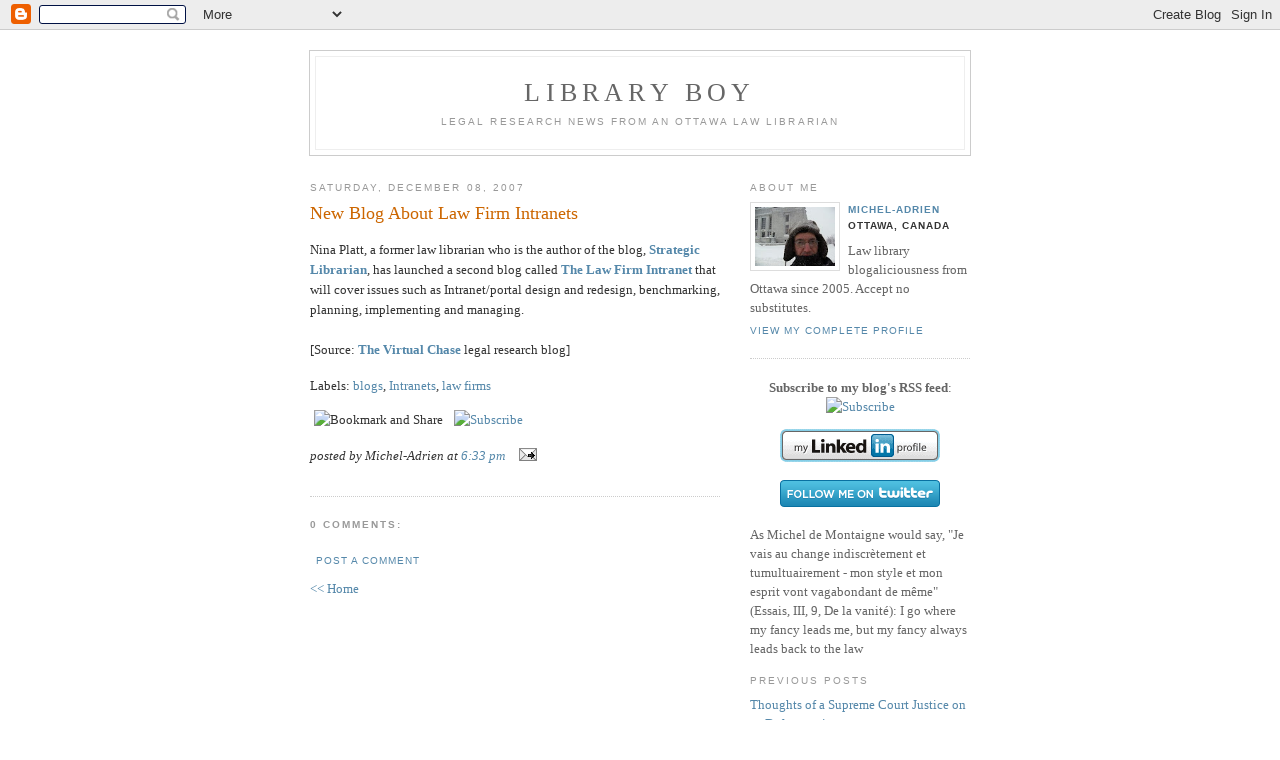

--- FILE ---
content_type: text/html; charset=UTF-8
request_url: https://micheladrien.blogspot.com/2007/12/new-blog-about-law-firm-intranets.html
body_size: 6398
content:
<!DOCTYPE html PUBLIC "-//W3C//DTD XHTML 1.0 Strict//EN" "http://www.w3.org/TR/xhtml1/DTD/xhtml1-strict.dtd">

<html xmlns="http://www.w3.org/1999/xhtml" xml:lang="en" lang="en">
<head>
  <title>Library Boy: New Blog About Law Firm Intranets</title>

  <script type="text/javascript">(function() { (function(){function b(g){this.t={};this.tick=function(h,m,f){var n=f!=void 0?f:(new Date).getTime();this.t[h]=[n,m];if(f==void 0)try{window.console.timeStamp("CSI/"+h)}catch(q){}};this.getStartTickTime=function(){return this.t.start[0]};this.tick("start",null,g)}var a;if(window.performance)var e=(a=window.performance.timing)&&a.responseStart;var p=e>0?new b(e):new b;window.jstiming={Timer:b,load:p};if(a){var c=a.navigationStart;c>0&&e>=c&&(window.jstiming.srt=e-c)}if(a){var d=window.jstiming.load;
c>0&&e>=c&&(d.tick("_wtsrt",void 0,c),d.tick("wtsrt_","_wtsrt",e),d.tick("tbsd_","wtsrt_"))}try{a=null,window.chrome&&window.chrome.csi&&(a=Math.floor(window.chrome.csi().pageT),d&&c>0&&(d.tick("_tbnd",void 0,window.chrome.csi().startE),d.tick("tbnd_","_tbnd",c))),a==null&&window.gtbExternal&&(a=window.gtbExternal.pageT()),a==null&&window.external&&(a=window.external.pageT,d&&c>0&&(d.tick("_tbnd",void 0,window.external.startE),d.tick("tbnd_","_tbnd",c))),a&&(window.jstiming.pt=a)}catch(g){}})();window.tickAboveFold=function(b){var a=0;if(b.offsetParent){do a+=b.offsetTop;while(b=b.offsetParent)}b=a;b<=750&&window.jstiming.load.tick("aft")};var k=!1;function l(){k||(k=!0,window.jstiming.load.tick("firstScrollTime"))}window.addEventListener?window.addEventListener("scroll",l,!1):window.attachEvent("onscroll",l);
 })();</script><script type="text/javascript">function a(){var b=window.location.href,c=b.split("?");switch(c.length){case 1:return b+"?m=1";case 2:return c[1].search("(^|&)m=")>=0?null:b+"&m=1";default:return null}}var d=navigator.userAgent;if(d.indexOf("Mobile")!=-1&&d.indexOf("WebKit")!=-1&&d.indexOf("iPad")==-1||d.indexOf("Opera Mini")!=-1||d.indexOf("IEMobile")!=-1){var e=a();e&&window.location.replace(e)};
</script><meta http-equiv="Content-Type" content="text/html; charset=UTF-8" />
<meta name="generator" content="Blogger" />
<link rel="icon" type="image/vnd.microsoft.icon" href="https://www.blogger.com/favicon.ico"/>
<link rel="alternate" type="application/atom+xml" title="Library Boy - Atom" href="https://micheladrien.blogspot.com/feeds/posts/default" />
<link rel="alternate" type="application/rss+xml" title="Library Boy - RSS" href="https://micheladrien.blogspot.com/feeds/posts/default?alt=rss" />
<link rel="service.post" type="application/atom+xml" title="Library Boy - Atom" href="https://www.blogger.com/feeds/11084634/posts/default" />
<link rel="alternate" type="application/atom+xml" title="Library Boy - Atom" href="https://micheladrien.blogspot.com/feeds/3310143080934217406/comments/default" />
<link rel="stylesheet" type="text/css" href="https://www.blogger.com/static/v1/v-css/1601750677-blog_controls.css"/>
<link rel="stylesheet" type="text/css" href="https://www.blogger.com/dyn-css/authorization.css?targetBlogID=11084634&zx=b9b18818-6c06-456c-b6df-fb6b558dfec4"/>


  <style type="text/css">
/*
-----------------------------------------------
Blogger Template Style
Name:     Minima
Designer: Douglas Bowman
URL:      www.stopdesign.com
Date:     26 Feb 2004
----------------------------------------------- */


body {
  background:#fff;
  margin:0;
  padding:40px 20px;
  font:x-small Georgia,Serif;
  text-align:center;
  color:#333;
  font-size/* */:/**/small;
  font-size: /**/small;
  }
a:link {
  color:#58a;
  text-decoration:none;
  }
a:visited {
  color:#969;
  text-decoration:none;
  }
a:hover {
  color:#c60;
  text-decoration:underline;
  }
a img {
  border-width:0;
  }


/* Header
----------------------------------------------- */
@media all {
  #header {
    width:660px;
    margin:0 auto 10px;
    border:1px solid #ccc;
    }
  }
@media handheld {
  #header {
    width:90%;
    }
  }
#blog-title {
  margin:5px 5px 0;
  padding:20px 20px .25em;
  border:1px solid #eee;
  border-width:1px 1px 0;
  font-size:200%;
  line-height:1.2em;
  font-weight:normal;
  color:#666;
  text-transform:uppercase;
  letter-spacing:.2em;
  }
#blog-title a {
  color:#666;
  text-decoration:none;
  }
#blog-title a:hover {
  color:#c60;
  }
#description {
  margin:0 5px 5px;
  padding:0 20px 20px;
  border:1px solid #eee;
  border-width:0 1px 1px;
  max-width:700px;
  font:78%/1.4em "Trebuchet MS",Trebuchet,Arial,Verdana,Sans-serif;
  text-transform:uppercase;
  letter-spacing:.2em;
  color:#999;
  }


/* Content
----------------------------------------------- */
@media all {
  #content {
    width:660px;
    margin:0 auto;
    padding:0;
    text-align:left;
    }
  #main {
    width:410px;
    float:left;
    }
  #sidebar {
    width:220px;
    float:right;
    }
  }
@media handheld {
  #content {
    width:90%;
    }
  #main {
    width:100%;
    float:none;
    }
  #sidebar {
    width:100%;
    float:none;
    }
  }

/* Headings
----------------------------------------------- */
h2 {
  margin:1.5em 0 .75em;
  font:78%/1.4em "Trebuchet MS",Trebuchet,Arial,Verdana,Sans-serif;
  text-transform:uppercase;
  letter-spacing:.2em;
  color:#999;
  }


/* Posts
----------------------------------------------- */
@media all {
  .date-header {
    margin:1.5em 0 .5em;
    }
  .post {
    margin:.5em 0 1.5em;
    border-bottom:1px dotted #ccc;
    padding-bottom:1.5em;
    }
  }
@media handheld {
  .date-header {
    padding:0 1.5em 0 1.5em;
    }
  .post {
    padding:0 1.5em 0 1.5em;
    }
  }
.post-title {
  margin:.25em 0 0;
  padding:0 0 4px;
  font-size:140%;
  font-weight:normal;
  line-height:1.4em;
  color:#c60;
  }
.post-title a, .post-title a:visited, .post-title strong {
  display:block;
  text-decoration:none;
  color:#c60;
  font-weight:normal;
  }
.post-title strong, .post-title a:hover {
  color:#333;
  }
.post div {
  margin:0 0 .75em;
  line-height:1.6em;
  }
p.post-footer {
  margin:-.25em 0 0;
  color:#ccc;
  }
.post-footer em, .comment-link {
  font:78%/1.4em "Trebuchet MS",Trebuchet,Arial,Verdana,Sans-serif;
  text-transform:uppercase;
  letter-spacing:.1em;
  }
.post-footer em {
  font-style:normal;
  color:#999;
  margin-right:.6em;
  }
.comment-link {
  margin-left:.6em;
  }
.post img {
  padding:4px;
  border:1px solid #ddd;
  }
.post blockquote {
  margin:1em 20px;
  }
.post blockquote p {
  margin:.75em 0;
  }


/* Comments
----------------------------------------------- */
#comments h4 {
  margin:1em 0;
  font:bold 78%/1.6em "Trebuchet MS",Trebuchet,Arial,Verdana,Sans-serif;
  text-transform:uppercase;
  letter-spacing:.2em;
  color:#999;
  }
#comments h4 strong {
  font-size:130%;
  }
#comments-block {
  margin:1em 0 1.5em;
  line-height:1.6em;
  }
#comments-block dt {
  margin:.5em 0;
  }
#comments-block dd {
  margin:.25em 0 0;
  }
#comments-block dd.comment-timestamp {
  margin:-.25em 0 2em;
  font:78%/1.4em "Trebuchet MS",Trebuchet,Arial,Verdana,Sans-serif;
  text-transform:uppercase;
  letter-spacing:.1em;
  }
#comments-block dd p {
  margin:0 0 .75em;
  }
.deleted-comment {
  font-style:italic;
  color:gray;
  }


/* Sidebar Content
----------------------------------------------- */
#sidebar ul {
  margin:0 0 1.5em;
  padding:0 0 1.5em;
  border-bottom:1px dotted #ccc;
  list-style:none;
  }
#sidebar li {
  margin:0;
  padding:0 0 .25em 15px;
  text-indent:-15px;
  line-height:1.5em;
  }
#sidebar p {
  color:#666;
  line-height:1.5em;
  }


/* Profile
----------------------------------------------- */
#profile-container {
  margin:0 0 1.5em;
  border-bottom:1px dotted #ccc;
  padding-bottom:1.5em;
  }
.profile-datablock {
  margin:.5em 0 .5em;
  }
.profile-img {
  display:inline;
  }
.profile-img img {
  float:left;
  padding:4px;
  border:1px solid #ddd;
  margin:0 8px 3px 0;
  }
.profile-data {
  margin:0;
  font:bold 78%/1.6em "Trebuchet MS",Trebuchet,Arial,Verdana,Sans-serif;
  text-transform:uppercase;
  letter-spacing:.1em;
  }
.profile-data strong {
  display:none;
  }
.profile-textblock {
  margin:0 0 .5em;
  }
.profile-link {
  margin:0;
  font:78%/1.4em "Trebuchet MS",Trebuchet,Arial,Verdana,Sans-serif;
  text-transform:uppercase;
  letter-spacing:.1em;
  }


/* Footer
----------------------------------------------- */
#footer {
  width:660px;
  clear:both;
  margin:0 auto;
  }
#footer hr {
  display:none;
  }
#footer p {
  margin:0;
  padding-top:15px;
  font:78%/1.6em "Trebuchet MS",Trebuchet,Verdana,Sans-serif;
  text-transform:uppercase;
  letter-spacing:.1em;
  }
  </style>

<meta name='google-adsense-platform-account' content='ca-host-pub-1556223355139109'/>
<meta name='google-adsense-platform-domain' content='blogspot.com'/>
<!-- --><style type="text/css">@import url(//www.blogger.com/static/v1/v-css/navbar/3334278262-classic.css);
div.b-mobile {display:none;}
</style>

</head>

<body><script type="text/javascript">
    function setAttributeOnload(object, attribute, val) {
      if(window.addEventListener) {
        window.addEventListener('load',
          function(){ object[attribute] = val; }, false);
      } else {
        window.attachEvent('onload', function(){ object[attribute] = val; });
      }
    }
  </script>
<div id="navbar-iframe-container"></div>
<script type="text/javascript" src="https://apis.google.com/js/platform.js"></script>
<script type="text/javascript">
      gapi.load("gapi.iframes:gapi.iframes.style.bubble", function() {
        if (gapi.iframes && gapi.iframes.getContext) {
          gapi.iframes.getContext().openChild({
              url: 'https://www.blogger.com/navbar/11084634?origin\x3dhttps://micheladrien.blogspot.com',
              where: document.getElementById("navbar-iframe-container"),
              id: "navbar-iframe"
          });
        }
      });
    </script>

<div id="header">

  <h1 id="blog-title">
    <a href="http://micheladrien.blogspot.com/">
	Library Boy
	</a>
  </h1>
  <p id="description">Legal research news from an Ottawa law librarian</p>

</div>

<!-- Begin #content -->
<div id="content">


<!-- Begin #main -->
<div id="main"><div id="main2">



    
  <h2 class="date-header">Saturday, December 08, 2007</h2>
  

  
     
  <!-- Begin .post -->
  <div class="post"><a name="3310143080934217406"></a>
         
    <h3 class="post-title">
	 
	 New Blog About Law Firm Intranets
	 
    </h3>
    

	         <div class="post-body">
	<div>
      <div style="clear:both;"></div><a>Nina Platt, a former law librarian who is the author of the blog, </a><a href="http://nlplatt.wordpress.com/" target="_blank"><span style="font-weight: bold;">Strategic Librarian</span></a>, has launched a second blog called <a style="font-weight: bold;" class="top" href="http://lawfirmintranet.wordpress.com/" target="_blank">The Law Firm  Intranet</a> that will cover issues such as Intranet/portal design and redesign, benchmarking, planning, implementing and managing.<br /><br />[Source: <a href="http://www.virtualchase.com/" implementing="" and="" managing=""><span style="font-weight: bold;">The Virtual Chase</span></a> legal research blog]<div style="clear:both; padding-bottom:0.25em"></div><p class="blogger-labels">Labels: <a rel='tag' href="http://micheladrien.blogspot.com/search/label/blogs">blogs</a>, <a rel='tag' href="http://micheladrien.blogspot.com/search/label/Intranets">Intranets</a>, <a rel='tag' href="http://micheladrien.blogspot.com/search/label/law%20firms">law firms</a></p>
    </div>
    </div>
    
    <p class="post-footer">

<!-- AddThis Button BEGIN -->
<div><a expr:addthis:title='data:post.title' expr:addthis:url='data:post.url' class='addthis_button'><img src="https://lh3.googleusercontent.com/blogger_img_proxy/AEn0k_u1WyIzqJLgYUu8WZnhge7Kp7G1gNy-rkcFJbN_kIq3PL57q06D2Lm-e0L_y9k2Hb8rCTZksHxCotRNaYwwDTo3h96MxWwLWdEuUvbFpoXVrH9VAnpn2g=s0-d" width="125" height="16" alt="Bookmark and Share" style="border:0"></a>
<script type="text/javascript" src="//s7.addthis.com/js/250/addthis_widget.js?pub=xa-4ab3b29e6c550577"></script><a href="http://www.addthis.com/feed.php?pub=xa-4ab3b4427b50a55a&amp;h1=http%3A%2F%2Ffeeds.feedburner.com%2FLibraryBoy&amp;t1=" onclick="return addthis_open(this, 'feed', 'http://feeds.feedburner.com/LibraryBoy')" alt="Subscribe using any feed reader!" target="_blank"><img src="https://lh3.googleusercontent.com/blogger_img_proxy/AEn0k_u_fz925NJLvL7PQewIL2SatiMCg8JNrJhMKXx0PRMS9fVuDMKj-wx-nb2hvEblqoWposvxEbY-JhO8ex2M04YQirfJwfiWLKAAQQMlZxnnctlH2A=s0-d" width="125" height="16" alt="Subscribe" style="border:0"></a><script type="text/javascript" src="//s7.addthis.com/js/250/addthis_widget.js?pub=xa-4ab3b4427b50a55a"></script></div>
<!-- AddThis Button END -->


      <em>posted by Michel-Adrien at <a href="http://micheladrien.blogspot.com/2007/12/new-blog-about-law-firm-intranets.html" title="permanent link">6:33 pm</a></em>
        <span class="item-action"><a href="https://www.blogger.com/email-post/11084634/3310143080934217406" title="Email Post"><img class="icon-action" alt="" src="https://resources.blogblog.com/img/icon18_email.gif" height="13" width="18"/></a></span><span class="item-control blog-admin pid-1535067034"><a style="border:none;" href="https://www.blogger.com/post-edit.g?blogID=11084634&postID=3310143080934217406&from=pencil" title="Edit Post"><img class="icon-action" alt="" src="https://resources.blogblog.com/img/icon18_edit_allbkg.gif" height="18" width="18"></a></span>
    </p>
  
  </div>
  <!-- End .post -->
  
  
  
  <!-- Begin #comments -->
 
  <div id="comments">

	<a name="comments"></a>
        <h4>0 Comments:</h4>
        <dl id="comments-block">
      
    </dl>
		<p class="comment-timestamp">

    <a class="comment-link" href="https://www.blogger.com/comment/fullpage/post/11084634/3310143080934217406" onclick="window.open(this.href, 'bloggerPopup', 'toolbar=0,scrollbars=1,location=0,statusbar=1,menubar=0,resizable=1,width=400,height=450');return false;">Post a Comment</a>
    </p>
    	    
    


		<p class="comment-timestamp">
	<a href="http://micheladrien.blogspot.com/">&lt;&lt; Home</a>
    </p>
    </div>



  <!-- End #comments -->


</div></div>
<!-- End #main -->







<!-- Begin #sidebar -->
<div id="sidebar"><div id="sidebar2">
  
  
  <!-- Begin #profile-container -->

   <div id="profile-container"><h2 class="sidebar-title">About Me</h2>
<dl class="profile-datablock"><dt class="profile-img"><a href="https://www.blogger.com/profile/05935833461330090007"><img src="//blogger.googleusercontent.com/img/b/R29vZ2xl/AVvXsEgDy7_7Sa8ElL8TUXDfK-miC_RP71q5cF7bLAl_iYqxoK5KxU2Hb-EGL-KmgldaqQYLfCu6IzNcqoF7MJDQ5Onv285aCapT2MCSNRPuwvMlW-Gjj6IM7ieAbreUU6BD1BQ/s113-r/2086648832_7e5014d0ae_m.jpg" width="80" height="59" alt="My Photo"></a></dt>
<dd class="profile-data"><strong>Name:</strong> <a rel="author" href="https://www.blogger.com/profile/05935833461330090007"> Michel-Adrien </a></dd>
<dd class="profile-data"><strong>Location:</strong>  Ottawa, Canada </dd></dl>
<p class="profile-textblock">Law library blogaliciousness from Ottawa since 2005. Accept no substitutes.</p>
<p class="profile-link"><a rel="author" href="https://www.blogger.com/profile/05935833461330090007">View my complete profile</a></p></div>
   
  <!-- End #profile -->

<p align="center"><b>Subscribe to my blog's RSS feed</b>: <!-- AddThis Button BEGIN -->
<a href="http://www.addthis.com/feed.php?pub=xa-4ab3b4427b50a55a&amp;h1=http%3A%2F%2Ffeeds.feedburner.com%2FLibraryBoy&amp;t1=" onclick="return addthis_open(this, 'feed', 'http://feeds.feedburner.com/LibraryBoy')" alt="Subscribe using any feed reader!" target="_blank"><img src="https://lh3.googleusercontent.com/blogger_img_proxy/AEn0k_u_fz925NJLvL7PQewIL2SatiMCg8JNrJhMKXx0PRMS9fVuDMKj-wx-nb2hvEblqoWposvxEbY-JhO8ex2M04YQirfJwfiWLKAAQQMlZxnnctlH2A=s0-d" width="125" height="16" alt="Subscribe" style="border:0"></a><script type="text/javascript" src="//s7.addthis.com/js/250/addthis_widget.js?pub=xa-4ab3b4427b50a55a"></script>
<!-- AddThis Button END -->
</p>

<p align="center"><a href="http://ca.linkedin.com/pub/michel-adrien-sheppard/2/8b4/468" >
          <img src="https://lh3.googleusercontent.com/blogger_img_proxy/AEn0k_tn3IUcfdFD-2b7-akl5oxqm6NX9Uzk0xpNj0RJoyEoT51ZSfLcxoDYOYH2gx_904AgCc1UuhK-Ke95ewERBJU4htIery6pFyJ-40i5iOYc-AEdbx3Bj4V8YULHll6TYA=s0-d" width="160" height="33" border="0" alt="View Michel-Adrien Sheppard&#39;s profile on LinkedIn">
    </a> </p>

<p align="center"><a href="http://www.twitter.com/613mash"><img src="https://lh3.googleusercontent.com/blogger_img_proxy/AEn0k_ueWUMJUK9A5S6jwfVaXgDgeX0aJEtKsC6XQnAXzkcciDJuAgOZpyFn79TC2SSXusWgaALuyS_waVUVfY9Sr8k3_QOB2zB8Rw8ZNcdK46xoBRJ2iCtrtdOZvQ=s0-d" alt="Follow me on Twitter"></a></p>


<p>As Michel de Montaigne would say, "Je vais au change indiscrètement et tumultuairement - mon style et mon esprit vont vagabondant de même" (Essais, III, 9, De la vanité): I go where my fancy leads me, but my fancy always leads back to the law</p>


  <h2 class="sidebar-title">Previous Posts</h2>
    <ul id="recently">
    
        <li><a href="http://micheladrien.blogspot.com/2007/12/thoughts-of-supreme-court-justice-on.html">Thoughts of a Supreme Court Justice on Deference i...</a></li>
     
        <li><a href="http://micheladrien.blogspot.com/2007/12/council-of-europe-action-against.html">Council of Europe Action Against Trafficking in Hu...</a></li>
     
        <li><a href="http://micheladrien.blogspot.com/2007/12/global-corruption-barometer-2007.html">Global Corruption Barometer 2007 Reveals Major Pro...</a></li>
     
        <li><a href="http://micheladrien.blogspot.com/2007/12/uk-government-wants-to-detain-terrorism.html">UK Government Wants To Detain Terrorism Suspects F...</a></li>
     
        <li><a href="http://micheladrien.blogspot.com/2007/12/canadian-law-blogs-list-moves-to-new.html">Canadian Law Blogs List Moves To New Site</a></li>
     
        <li><a href="http://micheladrien.blogspot.com/2007/12/supreme-court-of-canada-library-new.html">Supreme Court of Canada Library: New Titles</a></li>
     
        <li><a href="http://micheladrien.blogspot.com/2007/12/memorial-ceremony-for-late-supreme.html">Memorial Ceremony for Late Supreme Court Chief Jus...</a></li>
     
        <li><a href="http://micheladrien.blogspot.com/2007/12/be-smart-at-holiday-parties.html">Be Smart At Holiday Parties!</a></li>
     
        <li><a href="http://micheladrien.blogspot.com/2007/12/canadian-insurance-case-database.html">Canadian Insurance Case Database</a></li>
     
        <li><a href="http://micheladrien.blogspot.com/2007/12/update-to-research-guide-on-french-law.html">Update to Research Guide on French Law</a></li>
     
  </ul>
    
  

 

</div></div>
<!-- End #sidebar -->


</div>
<!-- End #content -->



<!-- Begin #footer -->
<div id="footer"><hr />
   <h2 class="sidebar-title">Disclaimer</h2>  

<p>Neither the content nor the views contained in this blog represent the positions of my employer or of any association to which I belong. Any links to a news article, an academic study or another blog post should not be considered to indicate any form of endorsement on my part or on that of my institution. This is a purely personal blog for the purposes of sharing information about library issues and legal research.</p>

       

<!--This is an optional footer. If you want text here, place it inside these tags, and remove this comment. -->&nbsp; 

</div>
<!-- End #footer -->



</body>
</html>